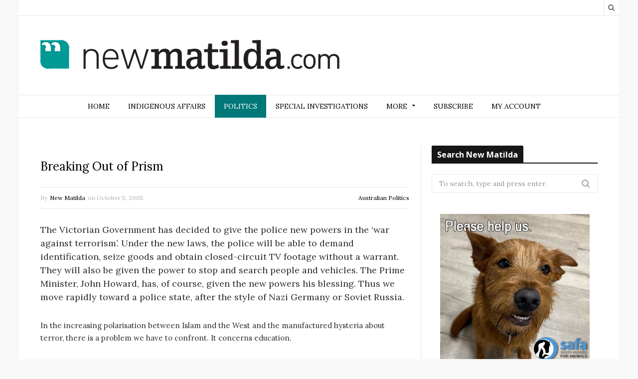

--- FILE ---
content_type: text/html; charset=UTF-8
request_url: https://newmatilda.com/2005/10/05/breaking-out-prism/
body_size: 17195
content:

<!DOCTYPE html>

<!--[if IE 8]> <html class="ie ie8" lang="en-US"> <![endif]-->
<!--[if IE 9]> <html class="ie ie9" lang="en-US"> <![endif]-->
<!--[if gt IE 9]><!--> <html lang="en-US"> <!--<![endif]-->

<head>


<meta charset="UTF-8" />
<title>Breaking Out of Prism - New Matilda</title>
<meta name="viewport" content="width=device-width, initial-scale=1" />
<link rel="pingback" href="https://newmatilda.com/wp/xmlrpc.php" />
	
<link rel="shortcut icon" href="https://newmatilda.com/app/uploads/2022/10/New-New-Matilda-logo-square-mobile.png" />	

<link rel="apple-touch-icon-precomposed" href="https://newmatilda.com/app/uploads/2022/10/New-New-Matilda-logo-square-mobile.png" />
	
<meta name='robots' content='index, follow, max-image-preview:large, max-snippet:-1, max-video-preview:-1' />

<!-- Google Tag Manager for WordPress by gtm4wp.com -->
<script data-cfasync="false" data-pagespeed-no-defer>
	var gtm4wp_datalayer_name = "dataLayer";
	var dataLayer = dataLayer || [];
	const gtm4wp_use_sku_instead = false;
	const gtm4wp_id_prefix = '';
	const gtm4wp_remarketing = false;
	const gtm4wp_eec = true;
	const gtm4wp_classicec = false;
	const gtm4wp_currency = 'AUD';
	const gtm4wp_product_per_impression = false;
	const gtm4wp_needs_shipping_address = false;
	const gtm4wp_business_vertical = 'retail';
	const gtm4wp_business_vertical_id = 'id';
</script>
<!-- End Google Tag Manager for WordPress by gtm4wp.com --><script type="text/javascript">
const gtm4wp_is_safari = /^((?!chrome|android).)*safari/i.test(navigator.userAgent);
if ( gtm4wp_is_safari ) {
	window.addEventListener('pageshow', function(event) {
		if ( event.persisted ) {
			// if Safari loads the page from cache usually by navigating with the back button
			// it creates issues with product list click tracking
			// therefore GTM4WP forces the page reload in this browser
			window.location.reload();
		}
	});
}
</script>
	<!-- This site is optimized with the Yoast SEO plugin v19.6.1 - https://yoast.com/wordpress/plugins/seo/ -->
	<link rel="canonical" href="https://newmatilda.com/2005/10/05/breaking-out-prism/" />
	<meta property="og:locale" content="en_US" />
	<meta property="og:type" content="article" />
	<meta property="og:title" content="Breaking Out of Prism - New Matilda" />
	<meta property="og:description" content="The Victorian Government has decided to give the police new powers in the &#8216;war against terrorism&#8217;. Under the new laws, the police will be able to demand identification, seize goods and obtain closed-circuit TV footage without a warrant. They will also be given the power to stop and search people and vehicles. The Prime Minister,More" />
	<meta property="og:url" content="https://newmatilda.com/2005/10/05/breaking-out-prism/" />
	<meta property="og:site_name" content="New Matilda" />
	<meta property="article:author" content="https://www.facebook.com/New-Matilda-23703068834/timeline/" />
	<meta property="article:published_time" content="2005-10-05T03:57:00+00:00" />
	<meta property="article:modified_time" content="2015-09-15T16:41:42+00:00" />
	<meta property="og:image" content="http://svc008.wic026p.server-web.com/admin/imageLibrary/images/l5Gs37Uii13g.jpg" />
	<meta name="author" content="New Matilda" />
	<meta name="twitter:card" content="summary" />
	<meta name="twitter:creator" content="@newmatilda" />
	<meta name="twitter:label1" content="Written by" />
	<meta name="twitter:data1" content="New Matilda" />
	<meta name="twitter:label2" content="Est. reading time" />
	<meta name="twitter:data2" content="4 minutes" />
	<script type="application/ld+json" class="yoast-schema-graph">{"@context":"https://schema.org","@graph":[{"@type":"Article","@id":"https://newmatilda.com/2005/10/05/breaking-out-prism/#article","isPartOf":{"@id":"https://newmatilda.com/2005/10/05/breaking-out-prism/"},"author":{"name":"New Matilda","@id":"https://newmatilda.com/#/schema/person/237c23070ee9f38ff4d7e64576fbf281"},"headline":"Breaking Out of Prism","datePublished":"2005-10-05T03:57:00+00:00","dateModified":"2015-09-15T16:41:42+00:00","mainEntityOfPage":{"@id":"https://newmatilda.com/2005/10/05/breaking-out-prism/"},"wordCount":869,"publisher":{"@id":"https://newmatilda.com/#organization"},"image":{"@id":"https://newmatilda.com/2005/10/05/breaking-out-prism/#primaryimage"},"thumbnailUrl":"http://svc008.wic026p.server-web.com/admin/imageLibrary/images/l5Gs37Uii13g.jpg","keywords":["australian politics"],"articleSection":["Australian Politics"],"inLanguage":"en-US"},{"@type":"WebPage","@id":"https://newmatilda.com/2005/10/05/breaking-out-prism/","url":"https://newmatilda.com/2005/10/05/breaking-out-prism/","name":"Breaking Out of Prism - New Matilda","isPartOf":{"@id":"https://newmatilda.com/#website"},"primaryImageOfPage":{"@id":"https://newmatilda.com/2005/10/05/breaking-out-prism/#primaryimage"},"image":{"@id":"https://newmatilda.com/2005/10/05/breaking-out-prism/#primaryimage"},"thumbnailUrl":"http://svc008.wic026p.server-web.com/admin/imageLibrary/images/l5Gs37Uii13g.jpg","datePublished":"2005-10-05T03:57:00+00:00","dateModified":"2015-09-15T16:41:42+00:00","breadcrumb":{"@id":"https://newmatilda.com/2005/10/05/breaking-out-prism/#breadcrumb"},"inLanguage":"en-US","potentialAction":[{"@type":"ReadAction","target":["https://newmatilda.com/2005/10/05/breaking-out-prism/"]}]},{"@type":"ImageObject","inLanguage":"en-US","@id":"https://newmatilda.com/2005/10/05/breaking-out-prism/#primaryimage","url":"http://svc008.wic026p.server-web.com/admin/imageLibrary/images/l5Gs37Uii13g.jpg","contentUrl":"http://svc008.wic026p.server-web.com/admin/imageLibrary/images/l5Gs37Uii13g.jpg"},{"@type":"BreadcrumbList","@id":"https://newmatilda.com/2005/10/05/breaking-out-prism/#breadcrumb","itemListElement":[{"@type":"ListItem","position":1,"name":"Home","item":"https://newmatilda.com/"},{"@type":"ListItem","position":2,"name":"Breaking Out of Prism"}]},{"@type":"WebSite","@id":"https://newmatilda.com/#website","url":"https://newmatilda.com/","name":"New Matilda","description":"A leading independent Australian media outlet","publisher":{"@id":"https://newmatilda.com/#organization"},"potentialAction":[{"@type":"SearchAction","target":{"@type":"EntryPoint","urlTemplate":"https://newmatilda.com/?s={search_term_string}"},"query-input":"required name=search_term_string"}],"inLanguage":"en-US"},{"@type":"Organization","@id":"https://newmatilda.com/#organization","name":"New Matilda","url":"https://newmatilda.com/","sameAs":[],"logo":{"@type":"ImageObject","inLanguage":"en-US","@id":"https://newmatilda.com/#/schema/logo/image/","url":"https://newmatilda.com/app/uploads/2022/09/New-New-Matilda-Logo-Black.png","contentUrl":"https://newmatilda.com/app/uploads/2022/09/New-New-Matilda-Logo-Black.png","width":600,"height":59,"caption":"New Matilda"},"image":{"@id":"https://newmatilda.com/#/schema/logo/image/"}},{"@type":"Person","@id":"https://newmatilda.com/#/schema/person/237c23070ee9f38ff4d7e64576fbf281","name":"New Matilda","image":{"@type":"ImageObject","inLanguage":"en-US","@id":"https://newmatilda.com/#/schema/person/image/","url":"https://newmatilda.com/app/uploads/2022/10/New-New-Matilda-logo-mobile-dincus-1-100x100.png","contentUrl":"https://newmatilda.com/app/uploads/2022/10/New-New-Matilda-logo-mobile-dincus-1-100x100.png","caption":"New Matilda"},"description":"Launched in 2004, New Matilda is one of Australia's oldest online independent publications. It's focus is on investigative journalism and analysis, with occasional smart arsery thrown in for reasons of sanity. New Matilda is owned and edited by Walkley Award and Human Rights Award winning journalist Chris Graham.","sameAs":["http://newmatilda.com","https://www.facebook.com/New-Matilda-23703068834/timeline/","https://www.linkedin.com/company/18446003/admin/feed/posts/","https://twitter.com/newmatilda"],"url":"https://newmatilda.com/author/new-matilda/"}]}</script>
	<!-- / Yoast SEO plugin. -->


<link rel='dns-prefetch' href='//fonts.googleapis.com' />
<link rel="alternate" type="application/rss+xml" title="New Matilda &raquo; Feed" href="https://newmatilda.com/feed/" />
<link rel="alternate" type="application/rss+xml" title="New Matilda &raquo; Comments Feed" href="https://newmatilda.com/comments/feed/" />
<link rel='stylesheet' id='bb-plugin-niche-extras-css'  href='https://newmatilda.com/app/plugins/bb-plugin-niche-extras/css/bb-plugin-niche-extras.css?ver=5.9.4' type='text/css' media='all' />
<link rel='stylesheet' id='atomic-blocks-fontawesome-css'  href='https://newmatilda.com/app/plugins/atomic-blocks/dist/assets/fontawesome/css/all.min.css?ver=1590565190' type='text/css' media='all' />
<link rel='stylesheet' id='wp-block-library-css'  href='https://newmatilda.com/wp/wp-includes/css/dist/block-library/style.min.css?ver=5.9.4' type='text/css' media='all' />
<link rel='stylesheet' id='atomic-blocks-style-css-css'  href='https://newmatilda.com/app/plugins/atomic-blocks/dist/blocks.style.build.css?ver=1603867992' type='text/css' media='all' />
<link rel='stylesheet' id='wc-blocks-vendors-style-css'  href='https://newmatilda.com/app/plugins/woocommerce/packages/woocommerce-blocks/build/wc-blocks-vendors-style.css?ver=6.1.0' type='text/css' media='all' />
<link rel='stylesheet' id='wc-blocks-style-css'  href='https://newmatilda.com/app/plugins/woocommerce/packages/woocommerce-blocks/build/wc-blocks-style.css?ver=6.1.0' type='text/css' media='all' />
<style id='global-styles-inline-css' type='text/css'>
body{--wp--preset--color--black: #000000;--wp--preset--color--cyan-bluish-gray: #abb8c3;--wp--preset--color--white: #ffffff;--wp--preset--color--pale-pink: #f78da7;--wp--preset--color--vivid-red: #cf2e2e;--wp--preset--color--luminous-vivid-orange: #ff6900;--wp--preset--color--luminous-vivid-amber: #fcb900;--wp--preset--color--light-green-cyan: #7bdcb5;--wp--preset--color--vivid-green-cyan: #00d084;--wp--preset--color--pale-cyan-blue: #8ed1fc;--wp--preset--color--vivid-cyan-blue: #0693e3;--wp--preset--color--vivid-purple: #9b51e0;--wp--preset--gradient--vivid-cyan-blue-to-vivid-purple: linear-gradient(135deg,rgba(6,147,227,1) 0%,rgb(155,81,224) 100%);--wp--preset--gradient--light-green-cyan-to-vivid-green-cyan: linear-gradient(135deg,rgb(122,220,180) 0%,rgb(0,208,130) 100%);--wp--preset--gradient--luminous-vivid-amber-to-luminous-vivid-orange: linear-gradient(135deg,rgba(252,185,0,1) 0%,rgba(255,105,0,1) 100%);--wp--preset--gradient--luminous-vivid-orange-to-vivid-red: linear-gradient(135deg,rgba(255,105,0,1) 0%,rgb(207,46,46) 100%);--wp--preset--gradient--very-light-gray-to-cyan-bluish-gray: linear-gradient(135deg,rgb(238,238,238) 0%,rgb(169,184,195) 100%);--wp--preset--gradient--cool-to-warm-spectrum: linear-gradient(135deg,rgb(74,234,220) 0%,rgb(151,120,209) 20%,rgb(207,42,186) 40%,rgb(238,44,130) 60%,rgb(251,105,98) 80%,rgb(254,248,76) 100%);--wp--preset--gradient--blush-light-purple: linear-gradient(135deg,rgb(255,206,236) 0%,rgb(152,150,240) 100%);--wp--preset--gradient--blush-bordeaux: linear-gradient(135deg,rgb(254,205,165) 0%,rgb(254,45,45) 50%,rgb(107,0,62) 100%);--wp--preset--gradient--luminous-dusk: linear-gradient(135deg,rgb(255,203,112) 0%,rgb(199,81,192) 50%,rgb(65,88,208) 100%);--wp--preset--gradient--pale-ocean: linear-gradient(135deg,rgb(255,245,203) 0%,rgb(182,227,212) 50%,rgb(51,167,181) 100%);--wp--preset--gradient--electric-grass: linear-gradient(135deg,rgb(202,248,128) 0%,rgb(113,206,126) 100%);--wp--preset--gradient--midnight: linear-gradient(135deg,rgb(2,3,129) 0%,rgb(40,116,252) 100%);--wp--preset--duotone--dark-grayscale: url('#wp-duotone-dark-grayscale');--wp--preset--duotone--grayscale: url('#wp-duotone-grayscale');--wp--preset--duotone--purple-yellow: url('#wp-duotone-purple-yellow');--wp--preset--duotone--blue-red: url('#wp-duotone-blue-red');--wp--preset--duotone--midnight: url('#wp-duotone-midnight');--wp--preset--duotone--magenta-yellow: url('#wp-duotone-magenta-yellow');--wp--preset--duotone--purple-green: url('#wp-duotone-purple-green');--wp--preset--duotone--blue-orange: url('#wp-duotone-blue-orange');--wp--preset--font-size--small: 13px;--wp--preset--font-size--medium: 20px;--wp--preset--font-size--large: 36px;--wp--preset--font-size--x-large: 42px;}.has-black-color{color: var(--wp--preset--color--black) !important;}.has-cyan-bluish-gray-color{color: var(--wp--preset--color--cyan-bluish-gray) !important;}.has-white-color{color: var(--wp--preset--color--white) !important;}.has-pale-pink-color{color: var(--wp--preset--color--pale-pink) !important;}.has-vivid-red-color{color: var(--wp--preset--color--vivid-red) !important;}.has-luminous-vivid-orange-color{color: var(--wp--preset--color--luminous-vivid-orange) !important;}.has-luminous-vivid-amber-color{color: var(--wp--preset--color--luminous-vivid-amber) !important;}.has-light-green-cyan-color{color: var(--wp--preset--color--light-green-cyan) !important;}.has-vivid-green-cyan-color{color: var(--wp--preset--color--vivid-green-cyan) !important;}.has-pale-cyan-blue-color{color: var(--wp--preset--color--pale-cyan-blue) !important;}.has-vivid-cyan-blue-color{color: var(--wp--preset--color--vivid-cyan-blue) !important;}.has-vivid-purple-color{color: var(--wp--preset--color--vivid-purple) !important;}.has-black-background-color{background-color: var(--wp--preset--color--black) !important;}.has-cyan-bluish-gray-background-color{background-color: var(--wp--preset--color--cyan-bluish-gray) !important;}.has-white-background-color{background-color: var(--wp--preset--color--white) !important;}.has-pale-pink-background-color{background-color: var(--wp--preset--color--pale-pink) !important;}.has-vivid-red-background-color{background-color: var(--wp--preset--color--vivid-red) !important;}.has-luminous-vivid-orange-background-color{background-color: var(--wp--preset--color--luminous-vivid-orange) !important;}.has-luminous-vivid-amber-background-color{background-color: var(--wp--preset--color--luminous-vivid-amber) !important;}.has-light-green-cyan-background-color{background-color: var(--wp--preset--color--light-green-cyan) !important;}.has-vivid-green-cyan-background-color{background-color: var(--wp--preset--color--vivid-green-cyan) !important;}.has-pale-cyan-blue-background-color{background-color: var(--wp--preset--color--pale-cyan-blue) !important;}.has-vivid-cyan-blue-background-color{background-color: var(--wp--preset--color--vivid-cyan-blue) !important;}.has-vivid-purple-background-color{background-color: var(--wp--preset--color--vivid-purple) !important;}.has-black-border-color{border-color: var(--wp--preset--color--black) !important;}.has-cyan-bluish-gray-border-color{border-color: var(--wp--preset--color--cyan-bluish-gray) !important;}.has-white-border-color{border-color: var(--wp--preset--color--white) !important;}.has-pale-pink-border-color{border-color: var(--wp--preset--color--pale-pink) !important;}.has-vivid-red-border-color{border-color: var(--wp--preset--color--vivid-red) !important;}.has-luminous-vivid-orange-border-color{border-color: var(--wp--preset--color--luminous-vivid-orange) !important;}.has-luminous-vivid-amber-border-color{border-color: var(--wp--preset--color--luminous-vivid-amber) !important;}.has-light-green-cyan-border-color{border-color: var(--wp--preset--color--light-green-cyan) !important;}.has-vivid-green-cyan-border-color{border-color: var(--wp--preset--color--vivid-green-cyan) !important;}.has-pale-cyan-blue-border-color{border-color: var(--wp--preset--color--pale-cyan-blue) !important;}.has-vivid-cyan-blue-border-color{border-color: var(--wp--preset--color--vivid-cyan-blue) !important;}.has-vivid-purple-border-color{border-color: var(--wp--preset--color--vivid-purple) !important;}.has-vivid-cyan-blue-to-vivid-purple-gradient-background{background: var(--wp--preset--gradient--vivid-cyan-blue-to-vivid-purple) !important;}.has-light-green-cyan-to-vivid-green-cyan-gradient-background{background: var(--wp--preset--gradient--light-green-cyan-to-vivid-green-cyan) !important;}.has-luminous-vivid-amber-to-luminous-vivid-orange-gradient-background{background: var(--wp--preset--gradient--luminous-vivid-amber-to-luminous-vivid-orange) !important;}.has-luminous-vivid-orange-to-vivid-red-gradient-background{background: var(--wp--preset--gradient--luminous-vivid-orange-to-vivid-red) !important;}.has-very-light-gray-to-cyan-bluish-gray-gradient-background{background: var(--wp--preset--gradient--very-light-gray-to-cyan-bluish-gray) !important;}.has-cool-to-warm-spectrum-gradient-background{background: var(--wp--preset--gradient--cool-to-warm-spectrum) !important;}.has-blush-light-purple-gradient-background{background: var(--wp--preset--gradient--blush-light-purple) !important;}.has-blush-bordeaux-gradient-background{background: var(--wp--preset--gradient--blush-bordeaux) !important;}.has-luminous-dusk-gradient-background{background: var(--wp--preset--gradient--luminous-dusk) !important;}.has-pale-ocean-gradient-background{background: var(--wp--preset--gradient--pale-ocean) !important;}.has-electric-grass-gradient-background{background: var(--wp--preset--gradient--electric-grass) !important;}.has-midnight-gradient-background{background: var(--wp--preset--gradient--midnight) !important;}.has-small-font-size{font-size: var(--wp--preset--font-size--small) !important;}.has-medium-font-size{font-size: var(--wp--preset--font-size--medium) !important;}.has-large-font-size{font-size: var(--wp--preset--font-size--large) !important;}.has-x-large-font-size{font-size: var(--wp--preset--font-size--x-large) !important;}
</style>
<link rel='stylesheet' id='woocommerce-layout-css'  href='https://newmatilda.com/app/plugins/woocommerce/assets/css/woocommerce-layout.css?ver=5.9.1' type='text/css' media='all' />
<link rel='stylesheet' id='woocommerce-smallscreen-css'  href='https://newmatilda.com/app/plugins/woocommerce/assets/css/woocommerce-smallscreen.css?ver=5.9.1' type='text/css' media='only screen and (max-width: 768px)' />
<link rel='stylesheet' id='woocommerce-general-css'  href='https://newmatilda.com/app/plugins/woocommerce/assets/css/woocommerce.css?ver=5.9.1' type='text/css' media='all' />
<style id='woocommerce-inline-inline-css' type='text/css'>
.woocommerce form .form-row .required { visibility: visible; }
</style>
<link rel='stylesheet' id='wp-polls-css'  href='https://newmatilda.com/app/plugins/wp-polls/polls-css.css?ver=2.76.0' type='text/css' media='all' />
<style id='wp-polls-inline-css' type='text/css'>
.wp-polls .pollbar {
	margin: 1px;
	font-size: 6px;
	line-height: 8px;
	height: 8px;
	background-image: url('https://newmatilda.com/app/plugins/wp-polls/images/default/pollbg.gif');
	border: 1px solid #c8c8c8;
}

</style>
<link rel='stylesheet' id='ppress-frontend-css'  href='https://newmatilda.com/app/plugins/wp-user-avatar/assets/css/frontend.min.css?ver=4.1.4' type='text/css' media='all' />
<link rel='stylesheet' id='ppress-flatpickr-css'  href='https://newmatilda.com/app/plugins/wp-user-avatar/assets/flatpickr/flatpickr.min.css?ver=4.1.4' type='text/css' media='all' />
<link rel='stylesheet' id='ppress-select2-css'  href='https://newmatilda.com/app/plugins/wp-user-avatar/assets/select2/select2.min.css?ver=5.9.4' type='text/css' media='all' />
<link rel='stylesheet' id='sidebar-login-css'  href='https://newmatilda.com/app/plugins/sidebar-login/build/sidebar-login.css?ver=1602153892' type='text/css' media='all' />
<link rel='stylesheet' id='motive-fonts-css'  href='https://fonts.googleapis.com/css?family=Lora%3A400%2C700%7COpen+Sans%3A400%2C600%2C700%7CVolkhov%3A400&#038;subset' type='text/css' media='all' />
<link rel='stylesheet' id='motive-core-css'  href='https://newmatilda.com/app/themes/motive-child/style.css?ver=1.2.6' type='text/css' media='all' />
<link rel='stylesheet' id='motive-font-awesome-css'  href='https://newmatilda.com/app/themes/motive/css/fontawesome/css/font-awesome.min.css?ver=1.2.6' type='text/css' media='all' />
<link rel='stylesheet' id='motive-responsive-css'  href='https://newmatilda.com/app/themes/motive/css/responsive.css?ver=1.2.6' type='text/css' media='all' />
<style id='motive-responsive-inline-css' type='text/css'>
::selection { background: #017777 }

::-moz-selection { background: #017777 }

.main-color, .trending-ticker .heading, ul.styled li:before, .main-footer a, .post-content a, .tabbed .tabs-list .active a, 
.skin-creative .navigation .mega-menu.links > li > a, .skin-creative .category-ext .heading { color: #017777 }

.section-head .title, .main-color-bg, .image-overlay, .read-more a, .main-pagination .current, .main-pagination a:hover, 
.sc-button, .button, .drop-caps.square, .review-box .label, .review-box .rating-wrap, .verdict-box .overall .verdict, 
.navigation .menu > li:hover > a, .navigation .menu > .current-menu-item > a, .navigation .menu > .current-menu-parent > a, 
.navigation .menu > .current-menu-ancestor > a, ol.styled li:before, .comments-list .post-author, .main-footer.dark .tagcloud a:hover, 
.tagcloud a:hover, .main-slider .owl-prev:hover, .main-slider .owl-next:hover { background-color: #017777 }

.section-head.alt, .sc-tabs .active a, .sc-accordion-title.active, .sc-toggle-title.active, .verdict-box, 
.navigation .menu > li > ul:after, .multimedia .carousel-nav-bar, .gallery-block .carousel-nav-bar, .post-content blockquote,
.author-info, .review-box, .post-content .pullquote { border-top-color: #017777 }

.main-pagination .current, .main-pagination a:hover { border-color: #017777 }

.sc-tabs-wrap.vertical .sc-tabs .active a, .navigation .menu > li > ul:after { border-left-color: #017777 }

.navigation .menu > li > ul:after { border-right-color: #017777 }

.section-head, .section-head-small, .navigation .mega-menu, .multimedia .first-title, .post-slideshow img.aligncenter, 
.post-slideshow img.alignnone { border-bottom-color: #017777 }

@media only screen and (max-width: 799px) { .navigation .mobile .fa { background: #017777 } }

.post-content a { color: #017777 }

.post-content a:hover { color: #017777 }

.main-footer .widget a { color: #017777 }

.lower-footer { background-color: #ffffff }


.navigation .menu-cat-13576 .mega-menu, .navigation .menu .menu-cat-13576 > ul:after, .main .cat-border-13576 { 
	border-color: #f91202; 
}

.cat-color-13576 { 
	color: #f91202; 
}

.cat-13576, .cat-title.cat-13576, .image-overlay.cat-13576, .navigation .menu > .menu-cat-13576:hover > a, 
.navigation .menu > .menu-cat-13576.current-menu-item > a, .navigation .menu > .menu-cat-13576.current-menu-parent > a,
.term-wrap-13576 .read-more a, .term-wrap-13576 .image-overlay, .term-wrap-13576 .section-head .title {
	background: #f91202;
}

.term-wrap-13576 .page-numbers.current, .term-wrap-13576 .page-numbers:hover {
	background: #f91202;
	border-color: #f91202;
}


.post-header .comment-count{
display:none;
}

.comment-count { display: none; }

@media only screen and (max-width: 767px){
.search-box .search {
    left: -115px;
}
}
img {
    max-width: 100%;
    height: auto;
}

@media (max-width: 400px) {
    img {
        width: auto;
        max-width: 100%;
    }
}

</style>
<script type='text/javascript' src='https://newmatilda.com/wp/wp-includes/js/jquery/jquery.min.js?ver=3.6.0' id='jquery-core-js'></script>
<script type='text/javascript' src='https://newmatilda.com/wp/wp-includes/js/jquery/jquery-migrate.min.js?ver=3.3.2' id='jquery-migrate-js'></script>
<script type='text/javascript' src='https://newmatilda.com/app/plugins/wp-user-avatar/assets/flatpickr/flatpickr.min.js?ver=5.9.4' id='ppress-flatpickr-js'></script>
<script type='text/javascript' src='https://newmatilda.com/app/plugins/wp-user-avatar/assets/select2/select2.min.js?ver=5.9.4' id='ppress-select2-js'></script>
<script type='text/javascript' src='https://newmatilda.com/app/plugins/duracelltomi-google-tag-manager/js/gtm4wp-woocommerce-enhanced.js?ver=1.16.1' id='gtm4wp-woocommerce-enhanced-js'></script>
<link rel="https://api.w.org/" href="https://newmatilda.com/wp-json/" /><link rel="alternate" type="application/json" href="https://newmatilda.com/wp-json/wp/v2/posts/18086" /><link rel="EditURI" type="application/rsd+xml" title="RSD" href="https://newmatilda.com/wp/xmlrpc.php?rsd" />
<link rel="wlwmanifest" type="application/wlwmanifest+xml" href="https://newmatilda.com/wp/wp-includes/wlwmanifest.xml" /> 
<meta name="generator" content="WordPress 5.9.4" />
<meta name="generator" content="WooCommerce 5.9.1" />
<link rel='shortlink' href='https://newmatilda.com/?p=18086' />
<link rel="alternate" type="application/json+oembed" href="https://newmatilda.com/wp-json/oembed/1.0/embed?url=https%3A%2F%2Fnewmatilda.com%2F2005%2F10%2F05%2Fbreaking-out-prism%2F" />
<link rel="alternate" type="text/xml+oembed" href="https://newmatilda.com/wp-json/oembed/1.0/embed?url=https%3A%2F%2Fnewmatilda.com%2F2005%2F10%2F05%2Fbreaking-out-prism%2F&#038;format=xml" />
			<meta property="fb:pages" content="newmatildadotcom" />
							<meta property="ia:markup_url" content="https://newmatilda.com/2005/10/05/breaking-out-prism/?ia_markup=1" />
						<link rel="amphtml" href="https://newmatilda.com/2005/10/05/breaking-out-prism/?amp_markup=1">
		
<!-- Google Tag Manager for WordPress by gtm4wp.com -->
<!-- GTM Container placement set to manual -->
<script data-cfasync="false" data-pagespeed-no-defer type="text/javascript">
	var dataLayer_content = {"pagePostType":"post","pagePostType2":"single-post","pageCategory":["australian-politics"],"pageAttributes":["australian_politics"],"pagePostAuthor":"New Matilda","instantArticle":false};
	dataLayer.push( dataLayer_content );
</script>
<script data-cfasync="false">
(function(w,d,s,l,i){w[l]=w[l]||[];w[l].push({'gtm.start':
new Date().getTime(),event:'gtm.js'});var f=d.getElementsByTagName(s)[0],
j=d.createElement(s),dl=l!='dataLayer'?'&l='+l:'';j.async=true;j.src=
'//www.googletagmanager.com/gtm.'+'js?id='+i+dl;f.parentNode.insertBefore(j,f);
})(window,document,'script','dataLayer','GTM-W698L42');
</script>
<!-- End Google Tag Manager -->
<!-- End Google Tag Manager for WordPress by gtm4wp.com -->	<noscript><style>.woocommerce-product-gallery{ opacity: 1 !important; }</style></noscript>
	<link rel="icon" href="https://newmatilda.com/app/uploads/2021/03/cropped-NM-logo-round-512-x-512-100x100.png" sizes="32x32" />
<link rel="icon" href="https://newmatilda.com/app/uploads/2021/03/cropped-NM-logo-round-512-x-512.png" sizes="192x192" />
<link rel="apple-touch-icon" href="https://newmatilda.com/app/uploads/2021/03/cropped-NM-logo-round-512-x-512.png" />
<meta name="msapplication-TileImage" content="https://newmatilda.com/app/uploads/2021/03/cropped-NM-logo-round-512-x-512.png" />
		<style type="text/css" id="wp-custom-css">
			.woocommerce div.product div.images .woocommerce-product-gallery__trigger {
    display: none !important;
}
		</style>
		<noscript><style> .wpb_animate_when_almost_visible { opacity: 1; }</style></noscript>	
<!--[if lt IE 9]>
<script src="https://newmatilda.com/app/themes/motive/js/html5.js" type="text/javascript"></script>
<script src="https://newmatilda.com/app/themes/motive/js/selectivizr.js" type="text/javascript"></script>
<![endif]-->

</head>

<body class="post-template-default single single-post postid-18086 single-format-standard wp-custom-logo theme-motive woocommerce-no-js right-sidebar boxed">

<div class="main-wrap">

	
	<div class="top-bar">

		<div class="wrap">
			<section class="top-bar-content cf">
			
				
				<div class="search-box">
					<a href="#" class="top-icon fa fa-search"><span class="visuallyhidden">Search</span></a>
					
					<div class="search">
					<form action="https://newmatilda.com/" method="get">
						<input type="text" name="s" class="query" value="" placeholder="To search, type and press enter." />
					</form>
					</div> <!-- .search -->
				</div>
				
							
				
			</section>
		</div>
		
	</div>

	<div id="main-head" class="main-head">
	
		<div class="wrap">
					
			
		<header>
		
			<div class="title">
			
				<a href="https://newmatilda.com/" title="New Matilda" rel="home">
				
														
					<img src="https://newmatilda.com/app/uploads/2022/09/New-New-Matilda-Logo-Black.png" class="logo-image" alt="New Matilda" data-at2x="https://newmatilda.com/app/uploads/2022/09/New-New-Matilda-Logo-Black-Retina.png" />
						 
								
				</a>
			
			</div>
			
			<div class="right">
							</div>
			
		</header>
						
		</div>
		
		<div class="wrap nav-wrap">
		
						
			<nav class="navigation cf alt nav-center" data-sticky-nav="1">
			
				<div class="mobile" data-search="1">
					<a href="#" class="selected">
						<span class="text">Navigate</span><span class="current"></span> <i class="hamburger fa fa-bars"></i>
					</a>
				</div>
				
				<div class="menu-main-menu-container"><ul id="menu-main-menu" class="menu"><li id="menu-item-44890" class="menu-item menu-item-type-custom menu-item-object-custom menu-item-home menu-item-44890"><a href="https://newmatilda.com">Home</a></li>
<li id="menu-item-36912" class="menu-item menu-item-type-taxonomy menu-item-object-category menu-cat-12586 menu-item-36912"><a href="https://newmatilda.com/category/aboriginal-affairs/">Indigenous affairs</a></li>
<li id="menu-item-36914" class="menu-item menu-item-type-taxonomy menu-item-object-category current-post-ancestor current-menu-parent current-post-parent menu-cat-12588 menu-item-36914"><a href="https://newmatilda.com/category/australian-politics/">Politics</a></li>
<li id="menu-item-48359" class="menu-item menu-item-type-taxonomy menu-item-object-category menu-cat-13576 menu-item-48359"><a href="https://newmatilda.com/category/special-investigations/">Special Investigations</a></li>
<li id="menu-item-36924" class="menu-item menu-item-type-custom menu-item-object-custom menu-item-has-children menu-item-36924"><a>More</a>
<ul class="sub-menu">
	<li id="menu-item-124141" class="menu-item menu-item-type-taxonomy menu-item-object-category menu-cat-16015 menu-item-124141"><a href="https://newmatilda.com/category/assange/">Assange &amp; Wikileaks</a></li>
	<li id="menu-item-36913" class="menu-item menu-item-type-taxonomy menu-item-object-category menu-cat-12587 menu-item-36913"><a href="https://newmatilda.com/category/asylum-seekers/">Asylum Seekers</a></li>
	<li id="menu-item-36915" class="menu-item menu-item-type-taxonomy menu-item-object-category menu-cat-12589 menu-item-36915"><a href="https://newmatilda.com/category/business-consumerism/">Business &amp; Consumerism</a></li>
	<li id="menu-item-38088" class="menu-item menu-item-type-taxonomy menu-item-object-category menu-cat-12759 menu-item-38088"><a href="https://newmatilda.com/category/cartoons/">Cartoons</a></li>
	<li id="menu-item-36916" class="menu-item menu-item-type-taxonomy menu-item-object-category menu-cat-12590 menu-item-36916"><a href="https://newmatilda.com/category/civil-society/">Civil Society</a></li>
	<li id="menu-item-124140" class="menu-item menu-item-type-taxonomy menu-item-object-category menu-cat-12591 menu-item-124140"><a href="https://newmatilda.com/category/editorial/">Editorial</a></li>
	<li id="menu-item-36918" class="menu-item menu-item-type-taxonomy menu-item-object-category menu-cat-12592 menu-item-36918"><a href="https://newmatilda.com/category/education/">Education</a></li>
	<li id="menu-item-36919" class="menu-item menu-item-type-taxonomy menu-item-object-category menu-cat-12593 menu-item-36919"><a href="https://newmatilda.com/category/environment/">Environment</a></li>
	<li id="menu-item-36920" class="menu-item menu-item-type-taxonomy menu-item-object-category menu-cat-12594 menu-item-36920"><a href="https://newmatilda.com/category/international-affairs/">International Affairs</a></li>
	<li id="menu-item-36921" class="menu-item menu-item-type-taxonomy menu-item-object-category menu-cat-12595 menu-item-36921"><a href="https://newmatilda.com/category/media-culture/">Media &amp; Culture</a></li>
	<li id="menu-item-46161" class="menu-item menu-item-type-taxonomy menu-item-object-category menu-cat-13208 menu-item-46161"><a href="https://newmatilda.com/category/the-insider/">The Insider</a></li>
	<li id="menu-item-36923" class="menu-item menu-item-type-taxonomy menu-item-object-category menu-cat-12597 menu-item-36923"><a href="https://newmatilda.com/category/workers-rights/">Workers&#8217; Rights</a></li>
</ul>
</li>
<li id="menu-item-36902" class="menu-item menu-item-type-post_type menu-item-object-page menu-item-36902"><a href="https://newmatilda.com/shop/">Subscribe</a></li>
<li id="menu-item-38028" class="menu-item menu-item-type-custom menu-item-object-custom menu-item-38028"><a href="https://newmatilda.com/my-account/">My Account</a></li>
</ul></div>			</nav>
			
		</div>
		
	</div> <!-- .main-head -->
	
	
<div class="main wrap">

	<div class="ts-row cf">
		<div class="col-8 main-content cf">

					
			
				
<article id="post-18086" class="post-18086 post type-post status-publish format-standard category-australian-politics tag-australian_politics" itemscope itemtype="http://schema.org/Article">
	
	<header class="post-header cf">
				
		<div class="featured">
		
						
							
			
				<a href="" itemprop="image" class="image-link">					
						
				</a>
								
								
					</div>
		
		
		
		<h1 class="post-title item fn" itemprop="name">
		Breaking Out of Prism		</h1>
		
					<a href="https://newmatilda.com/2005/10/05/breaking-out-prism/#respond"><span class="comment-count">0</span></a>
				
	</header><!-- .post-header -->
	
	<div class="post-meta">
		<span class="posted-by">By 
			<span class="reviewer" itemprop="author"><a href="https://newmatilda.com/author/new-matilda/" title="Posts by New Matilda" rel="author">New Matilda</a></span>
		</span>
		 
		<span class="posted-on">on			<span class="dtreviewed">
				<time class="value-datetime" datetime="2005-10-05T03:57:00+11:00" itemprop="datePublished">October 5, 2005</time>
			</span>
		</span>
		
		<span class="cats">
						
				<a href="https://newmatilda.com/category/australian-politics/" class="cat cat-color-12588">Australian Politics</a>
			
						
		</span>
	</div>
	
	<div class="post-container cf">
		<div class="post-content text-font description" itemprop="articleBody">
			
			<p>The Victorian Government has decided to give the police new powers in the &#8216;war against terrorism&#8217;. Under the new laws, the police will be able to demand identification, seize goods and obtain closed-circuit TV footage without a warrant. They will also be given the power to stop and search people and vehicles. The Prime Minister, John Howard, has, of course, given the new powers his blessing. Thus we move rapidly toward a police state, after the style of Nazi Germany or Soviet Russia.
</p>
<p>In the increasing polarisation between Islam and the West and the manufactured hysteria about terror, there is a problem we have to confront. It concerns education.
</p>
<p>This is best illustrated by a story Robert Fisk tells. Fisk is by far and away the most reliable journalist in Iraq. He reports on Baghdad and the Middle East for the London <i>Independent</i>, and was talking recently to an Iraqi friend, a professor who teaches English literature at the university. Here is what Fisk&#8217;s friend had to say:
</p>
<blockquote>
<p>Many of the students are now very Islamically oriented. They want their classes taught through the prism of their religion. But what can I do? I can&#8217;t teach existentialism any more because it would be seen as anti-Islamic &#8211; which means no more Sartre. These same people ask me for the religious message in Eugene O&#8217;Neill&#8217;s plays. What can I say? I can&#8217;t teach any more. Do you understand this? I can&#8217;t teach.</p>
</blockquote>
<p>Learning, or gaining knowledge through a religious prism, is by no means new. In medieval Europe, for example, practically all knowledge was gained through the prism of the dogma of the Catholic Church. Those who thought outside the Catholic square were seen as heretics.
</p>
<table  align="right" >
<tr>
<td align="center"><img src="http://svc008.wic026p.server-web.com/admin/imageLibrary/images/l5Gs37Uii13g.jpg"  alt="Thanks to Peter Nicholson at <i>The Australian</i>&#8221;  ></p>
<p><span><small>Thanks to <a href="http://www.nicholsoncartoons.com.au/" target="_blank">Peter Nicholson</a> at <i>The Australian</i></small></span></td>
</tr>
</table>
<p>Another example might be education through the prism of Christian fundamentalism &#8211; or any dogma or fundamentalism for that matter. The best modern instance would be Soviet Marxist-Leninism, or Orthodox Judaism.
</p>
<p>The problem is do we, in our society, accept education through the prism of Islam, or not &#8211; for those who wish it? Seeing as we accept Christian fundamentalism and Orthodox Judaism, as much as it pains me, I don&#8217;t see why not. Time and patience are needed &#8211; after all, it took the Catholic Church some hundreds of years to accept the findings of Galileo.
</p>
<p>However, a consequence of education through the prism of Islam &#8211; or any fundamentalist prism &#8211; is that it can lead to social and political tension. And in these straitened and polarised times, it is drummed into us over and over again that &#8216;extreme&#8217; Islam equals terrorism.
</p>
<p>There is no doubt in my mind that the invasion and subsequent occupation of Iraq has led to a hardening of attitude as far as the teaching of the Islamic faith is concerned. As long as the American forces are in Iraq, people like Robert Fisk&#8217;s professor friend will have a hard time of it. If he teaches Jean-Paul Sartre and Eugene O&#8217;Neill, as we in the West understand them, he will be seen as an &#8216;agent of Western imperialism&#8217;.
</p>
<p>There is an important aspect to all this. Suicide bombing (terror) is by no means basically &#8216;Islamic&#8217; &#8211; a war on Western &#8216;values&#8217;. Robert Pape, a political scientist at the University of Chicago, has studied 462 terrorist attacks over the last 25 years. In an interview with Kerry O&#8217;Brien on 20 July on the ABC&#8217;s <i>7.30 Report</i>, Pape said:
</p>
<blockquote>
<p>There&#8217;s a faulty premise in the current strategy on the war on terrorism. That faulty premise is that suicide terrorism, and al-Qaeda suicide terrorism in particular, is mainly driven by an evil ideology, Islamic fundamentalism, independent of other circumstances. However, the facts are that since 1980, of the 462 suicide terrorist attacks around the world, over half have been secular. What over 95 per cent of suicide attacks around the world are about is not religion, but a specific strategic purpose &#8211; to compel modern democracies to withdraw military forces from the territory that the terrorists view as their homeland.
</p>
<p>What we have evidence for, time and again across the spectrum, is that they [the terrorists]are deeply angered by military policies, especially foreign combat troops, on territory that they prize, and that they believe they have no other means to change those policies.</p>
</blockquote>
<p>(click <a href="http://www.abc.net.au/7.30/content/2005/s1418817.htm" target="_blank">here</a> for the full interview; see also two extracts from Pape&#8217;s recent book <i>Dying to Win</i>, in <i>New Matilda</i> Issues <a href="http://svc008.wic026p.server-web.com/home/articledetail.asp?ArticleID=850" target="_blank">51</a> and <a href="http://svc008.wic026p.server-web.com/home/articledetail.asp?ArticleID=860" target="_blank">52</a>)
</p>
<p>In other words, terrorism is a military tool, not a philosophy. And education through the prism of Islam does not necessarily mean terror, any more than, say, Orthodox Judaism is an attack on Western &#8216;values&#8217;.
</p>
<p>If one is a non-believer, education through the prism of religion is unfortunate &#8211; if not foolish. But I should have thought that our eclectic, humanist culture was strong enough to withstand any Islamic (or other) &#8216;attack&#8217;.
</p>
<p>Adolph Hitler once made the cynical point that any issue must be grossly simplified to ensure mass support. This is precisely what our politicians are doing over Islam and Western &#8216;values&#8217;.
</p>
<p>Education through the prism of religion may be unfortunate and silly, but it is preferable to increased police powers and wholesale slaughter in defence of so-called Western ideals.</p>
			
			
			
						
			<div class="donate-box">
				<h2 class="cta">Donate To New Matilda</h2>
				<p class="blurb">New Matilda is a small, independent media outlet. We survive through reader contributions, and never losing a lawsuit. If you got something from this article, giving something back helps us to continue speaking truth to power. Every little bit counts.</p>
				<form action="https://www.paypal.com/cgi-bin/webscr" method="post" target="_top">
					<input type="hidden" name="cmd" value="_s-xclick">
					<input type="hidden" name="hosted_button_id" value="AKZPF2NPB7EAJ">
					<input type="image" src="https://www.paypalobjects.com/en_AU/i/btn/btn_donateCC_LG.gif" border="0" name="submit" alt="PayPal – The safer, easier way to pay online!">
					<img alt="" border="0" src="https://www.paypalobjects.com/en_AU/i/scr/pixel.gif" width="1" height="1">
				</form>
			</div>
			
		</div><!-- .post-content -->
		
	</div>

	<div class="post-footer cf">
			
				
		<div class="post-tags"><i class="fa fa-tags"></i><span>Tags: </span><a href="https://newmatilda.com/tag/australian_politics/" rel="tag">australian politics</a></div>
		
		

		
				
		<div class="post-share">
		
			<div class="share-links">
					
				<a href="https://www.facebook.com/sharer.php?u=https%3A%2F%2Fnewmatilda.com%2F2005%2F10%2F05%2Fbreaking-out-prism%2F" class="fa fa-facebook" title="Share on Facebook">
					<span class="visuallyhidden">Facebook</span></a>
	
				<a href="https://twitter.com/home?status=https%3A%2F%2Fnewmatilda.com%2F2005%2F10%2F05%2Fbreaking-out-prism%2F" class="fa fa-twitter" title="Tweet It">
					<span class="visuallyhidden">Twitter</span></a>
					
				<a href="https://plus.google.com/share?url=https%3A%2F%2Fnewmatilda.com%2F2005%2F10%2F05%2Fbreaking-out-prism%2F" class="fa fa-google-plus" title="Share on Google+">
					<span class="visuallyhidden">Google+</span></a>
					
				<a href="http://www.linkedin.com/shareArticle?mini=true&amp;url=https%3A%2F%2Fnewmatilda.com%2F2005%2F10%2F05%2Fbreaking-out-prism%2F" class="fa fa-linkedin" title="Share on LinkedIn">
					<span class="visuallyhidden">LinkedIn</span></a>

				<a href="#" class="more">more</a>
				
				<div class="share-more">
						
					<a href="https://pinterest.com/pin/create/button/?url=https%3A%2F%2Fnewmatilda.com%2F2005%2F10%2F05%2Fbreaking-out-prism%2F&amp;media=" class="fa fa-pinterest" title="Share on Pinterest">
						<span class="visuallyhidden">Pinterest</span></a>
						
					<a href="https://www.tumblr.com/share/link?url=https%3A%2F%2Fnewmatilda.com%2F2005%2F10%2F05%2Fbreaking-out-prism%2F&amp;name=Breaking+Out+of+Prism" class="fa fa-tumblr" title="Share on Tumblr">
						<span class="visuallyhidden">Tumblr</span></a>
						
					<a href="mailto:?subject=Breaking%20Out%20of%20Prism&amp;body=https%3A%2F%2Fnewmatilda.com%2F2005%2F10%2F05%2Fbreaking-out-prism%2F" class="fa fa-envelope-o"
						title="Email It">
						<span class="visuallyhidden">Email</span></a>
				
				</div>
				
			</div>
		</div>
		
				
	</div>
		
</article>


				<section class="author-info">
			
				<img data-del="avatar" src='https://newmatilda.com/app/uploads/2022/10/New-New-Matilda-logo-mobile-dincus-1-100x100.png' class='avatar pp-user-avatar avatar-78 photo ' height='78' width='78'/>				
				<div class="description">
					<a href="https://newmatilda.com/author/new-matilda/" title="Posts by New Matilda" rel="author">New Matilda</a> 					
					<p class="bio text-font">Launched in 2004, New Matilda is one of Australia's oldest online independent publications. It's focus is on investigative journalism and analysis, with occasional smart arsery thrown in for reasons of sanity. New Matilda is owned and edited by Walkley Award and Human Rights Award winning journalist Chris Graham.</p>
					
					
					<ul class="social-icons">
											
						<li>
							<a href="https://newmatilda.com" class="icon fa fa-home" title="Website"> 
								<span class="visuallyhidden">Website</span></a>				
						</li>
						
						
											
						<li>
							<a href="https://www.facebook.com/newmatildadotcom/" class="icon fa fa-facebook" title="Facebook"> 
								<span class="visuallyhidden">Facebook</span></a>				
						</li>
						
						
											
						<li>
							<a href="https://twitter.com/newmatilda" class="icon fa fa-twitter" title="Twitter"> 
								<span class="visuallyhidden">Twitter</span></a>				
						</li>
						
						
											
						<li>
							<a href="https://www.linkedin.com/company/18446003/admin/feed/posts/" class="icon fa fa-linkedin" title="LinkedIn"> 
								<span class="visuallyhidden">LinkedIn</span></a>				
						</li>
						
						
										</ul>
					
				</div>
				
			</section>






<section class="related-posts">
	<h3 class="section-head cf"><span class="title">Related Stories</span></h3> 
	<ul class="ts-row">
	
		
		<li class="column posts-grid one-third">
			
			<article>
					
				<a href="https://newmatilda.com/2024/09/19/albos-easy-way-out-cherry-picking-your-way-around-wa/" title="Albo&#8217;s Easy Way Out West: Cherry-Picking Your Way &#8216;Round The Wildflower State" class="image-link">
					<img width="252" height="167" src="https://newmatilda.com/app/uploads/2024/09/RAAF-Business-Jet-252x167.jpg" class="image wp-post-image" alt="" loading="lazy" title="Albo&#8217;s Easy Way Out West: Cherry-Picking Your Way &#8216;Round The Wildflower State" />						
								<span class="image-overlay"></span>
			
			<span class="meta-overlay">
				<span class="meta">
				
				<span class="post-format "><i class="fa fa-file-text-o"></i></span>
				
				</span>
			</span>
						</a>
				
				<h3><a href="https://newmatilda.com/2024/09/19/albos-easy-way-out-cherry-picking-your-way-around-wa/" class="post-link">Albo&#8217;s Easy Way Out West: Cherry-Picking Your Way &#8216;Round The Wildflower State</a></h3>
				
			</article>
		</li>
		
		
		<li class="column posts-grid one-third">
			
			<article>
					
				<a href="https://newmatilda.com/2024/08/22/migrant-tsunami-were-being-flooded-by-migrants-worries-asian-from-ipa-and-yank-from-daily-tele/" title="‘Migrant Tsunami’: We&#8217;re Being Flooded By Foreigners Worries Yank From Daily Tele, Asian From Lib Think-Tank" class="image-link">
					<img width="252" height="167" src="https://newmatilda.com/app/uploads/2024/08/Migrant-tsunami-252x167.jpg" class="image wp-post-image" alt="" loading="lazy" title="‘Migrant Tsunami’: We&#8217;re Being Flooded By Foreigners Worries Yank From Daily Tele, Asian From Lib Think-Tank" />						
								<span class="image-overlay"></span>
			
			<span class="meta-overlay">
				<span class="meta">
				
				<span class="post-format "><i class="fa fa-file-text-o"></i></span>
				
				</span>
			</span>
						</a>
				
				<h3><a href="https://newmatilda.com/2024/08/22/migrant-tsunami-were-being-flooded-by-migrants-worries-asian-from-ipa-and-yank-from-daily-tele/" class="post-link">‘Migrant Tsunami’: We&#8217;re Being Flooded By Foreigners Worries Yank From Daily Tele, Asian From Lib Think-Tank</a></h3>
				
			</article>
		</li>
		
		
		<li class="column posts-grid one-third">
			
			<article>
					
				<a href="https://newmatilda.com/2024/02/23/we-asked-ai-for-an-opinion-piece-on-scomo-forcing-a-by-election-on-voters-computer-says-no/" title="We Asked AI For An Opinion Piece On ScoMo Forcing A By-Election On Voters. Computer Says No." class="image-link">
					<img width="252" height="167" src="https://newmatilda.com/app/uploads/2024/02/ScoMo-AI-252x167.jpg" class="image wp-post-image" alt="" loading="lazy" title="We Asked AI For An Opinion Piece On ScoMo Forcing A By-Election On Voters. Computer Says No." srcset="https://newmatilda.com/app/uploads/2024/02/ScoMo-AI-252x167.jpg 252w, https://newmatilda.com/app/uploads/2024/02/ScoMo-AI-600x400.jpg 600w" sizes="(max-width: 252px) 100vw, 252px" />						
								<span class="image-overlay"></span>
			
			<span class="meta-overlay">
				<span class="meta">
				
				<span class="post-format "><i class="fa fa-file-text-o"></i></span>
				
				</span>
			</span>
						</a>
				
				<h3><a href="https://newmatilda.com/2024/02/23/we-asked-ai-for-an-opinion-piece-on-scomo-forcing-a-by-election-on-voters-computer-says-no/" class="post-link">We Asked AI For An Opinion Piece On ScoMo Forcing A By-Election On Voters. Computer Says No.</a></h3>
				
			</article>
		</li>
		
		</ul>
</section>


				<div class="comments">
				[fbcomments]				</div>
	
			
		</div>
		
		
		<aside class="col-4 sidebar">
			<ul>
			
			<li id="search-2" class="widget widget_search"><h5 class="widget-title section-head cf main-color"><span class="title">Search New Matilda</span></h5>	<form role="search" method="get" class="search-form" action="https://newmatilda.com/">
		<label>
			<span class="screen-reader-text">Search for:</span>
			<input type="search" class="search-field" placeholder="To search, type and press enter." value="" name="s" title="Search for:" />
		</label>
		<button type="submit" class="search-submit"><i class="fa fa-search"></i></button>
	</form></li>
<li id="block-9" class="widget widget_block widget_media_image">
<div class="wp-block-image"><figure class="aligncenter size-full"><a href="https://southaussiesforanimals.org.au/" target="_blank"><img loading="lazy" width="300" height="300" src="https://newmatilda.com/app/uploads/2024/06/SAFA-300-x-300-Frankie-1.jpg" alt="" class="wp-image-135006" srcset="https://newmatilda.com/app/uploads/2024/06/SAFA-300-x-300-Frankie-1.jpg 300w, https://newmatilda.com/app/uploads/2024/06/SAFA-300-x-300-Frankie-1-100x100.jpg 100w" sizes="(max-width: 300px) 100vw, 300px" /></a><figcaption>This ad has kindly been donated by an <a href="https://newmatilda.com/shop/"><strong><mark style="background-color:rgba(0, 0, 0, 0)" class="has-inline-color has-light-green-cyan-color">anonymous subscriber</mark></strong></a>. </figcaption></figure></div>
</li>
      <li id="mailpoet_form-3" class="widget widget_mailpoet_form">
  
      <h5 class="widget-title section-head cf main-color"><span class="title">Subscribe to Our Newsletter</span></h5>
  
  <div class="
    mailpoet_form_popup_overlay
      "></div>
  <div
    id="mailpoet_form_1"
    class="
      mailpoet_form
      mailpoet_form_widget
      mailpoet_form_position_
      mailpoet_form_animation_
    "
      >
    
    <style type="text/css">
     #mailpoet_form_1 .mailpoet_form {  }
#mailpoet_form_1 form { margin-bottom: 0; }
#mailpoet_form_1 p.mailpoet_form_paragraph { margin-bottom: 10px; }
#mailpoet_form_1 .mailpoet_column_with_background { padding: 10px; }
#mailpoet_form_1 .mailpoet_form_column:not(:first-child) { margin-left: 20px; }
#mailpoet_form_1 .mailpoet_paragraph { line-height: 20px; margin-bottom: 20px; }
#mailpoet_form_1 .mailpoet_segment_label, #mailpoet_form_1 .mailpoet_text_label, #mailpoet_form_1 .mailpoet_textarea_label, #mailpoet_form_1 .mailpoet_select_label, #mailpoet_form_1 .mailpoet_radio_label, #mailpoet_form_1 .mailpoet_checkbox_label, #mailpoet_form_1 .mailpoet_list_label, #mailpoet_form_1 .mailpoet_date_label { display: block; font-weight: normal; }
#mailpoet_form_1 .mailpoet_text, #mailpoet_form_1 .mailpoet_textarea, #mailpoet_form_1 .mailpoet_select, #mailpoet_form_1 .mailpoet_date_month, #mailpoet_form_1 .mailpoet_date_day, #mailpoet_form_1 .mailpoet_date_year, #mailpoet_form_1 .mailpoet_date { display: block; }
#mailpoet_form_1 .mailpoet_text, #mailpoet_form_1 .mailpoet_textarea { width: 200px; }
#mailpoet_form_1 .mailpoet_checkbox {  }
#mailpoet_form_1 .mailpoet_submit {  }
#mailpoet_form_1 .mailpoet_divider {  }
#mailpoet_form_1 .mailpoet_message {  }
#mailpoet_form_1 .mailpoet_form_loading { width: 30px; text-align: center; line-height: normal; }
#mailpoet_form_1 .mailpoet_form_loading > span { width: 5px; height: 5px; background-color: #5b5b5b; }#mailpoet_form_1{border-radius: 0px;text-align: left;}#mailpoet_form_1 form.mailpoet_form {padding: 10px;}#mailpoet_form_1{width: 100%;}#mailpoet_form_1 .mailpoet_message {margin: 0; padding: 0 20px;}
        #mailpoet_form_1 .mailpoet_validate_success {color: #00d084}
        #mailpoet_form_1 input.parsley-success {color: #00d084}
        #mailpoet_form_1 select.parsley-success {color: #00d084}
        #mailpoet_form_1 textarea.parsley-success {color: #00d084}
      
        #mailpoet_form_1 .mailpoet_validate_error {color: #cf2e2e}
        #mailpoet_form_1 input.parsley-error {color: #cf2e2e}
        #mailpoet_form_1 select.parsley-error {color: #cf2e2e}
        #mailpoet_form_1 textarea.textarea.parsley-error {color: #cf2e2e}
        #mailpoet_form_1 .parsley-errors-list {color: #cf2e2e}
        #mailpoet_form_1 .parsley-required {color: #cf2e2e}
        #mailpoet_form_1 .parsley-custom-error-message {color: #cf2e2e}
      #mailpoet_form_1 .mailpoet_paragraph.last {margin-bottom: 0} @media (max-width: 500px) {#mailpoet_form_1 {background-image: none;}} @media (min-width: 500px) {#mailpoet_form_1 .last .mailpoet_paragraph:last-child {margin-bottom: 0}}  @media (max-width: 500px) {#mailpoet_form_1 .mailpoet_form_column:last-child .mailpoet_paragraph:last-child {margin-bottom: 0}} 
    </style>

    <form
      target="_self"
      method="post"
      action="https://newmatilda.com/wp/wp-admin/admin-post.php?action=mailpoet_subscription_form"
      class="mailpoet_form mailpoet_form_form mailpoet_form_widget"
      novalidate
      data-delay=""
      data-exit-intent-enabled=""
      data-font-family=""
      data-cookie-expiration-time=""
    >
      <input type="hidden" name="data[form_id]" value="1" />
      <input type="hidden" name="token" value="946182d3b0" />
      <input type="hidden" name="api_version" value="v1" />
      <input type="hidden" name="endpoint" value="subscribers" />
      <input type="hidden" name="mailpoet_method" value="subscribe" />

      <label class="mailpoet_hp_email_label" style="display: none !important;">Please leave this field empty<input type="email" name="data[email]"/></label><p class="mailpoet_form_paragraph " style="text-align: left">FREE: Get stories and breaking news alerts as they happen, plus our regular newsletter for the latest news and major investigations.</p>
<div class="mailpoet_paragraph "><label for="form_email_1" class="mailpoet-screen-reader-text" style="font-size: 15px;line-height: 18px&quot;;"data-automation-id="form_email_label" >Email Address <span class="mailpoet_required">*</span></label><input type="email" autocomplete="email" class="mailpoet_text" id="form_email_1" name="data[form_field_MTNmOTkxMjZhOWNlX2VtYWls]" title="Email Address" value="" style="width:100%;padding:15px;margin: 0 auto 0 0;font-family:&#039;Montserrat&#039;;font-size:15px;line-height:1.5;height:auto;" data-automation-id="form_email"  placeholder="Email Address *" data-parsley-required="true" data-parsley-minlength="6" data-parsley-maxlength="150" data-parsley-type-message="This value should be a valid email." data-parsley-errors-container=".mailpoet_error_email_" data-parsley-required-message="This field is required."/></div>
<div class="mailpoet_paragraph "><input type="submit" class="mailpoet_submit" value="Subscribe" data-automation-id="subscribe-submit-button" style="width:100%;padding:15px;margin: 0 auto 0 0;font-family:&#039;Montserrat&#039;;font-size:15px;line-height:1.5;height:auto;border-color:transparent;" /><span class="mailpoet_form_loading"><span class="mailpoet_bounce1"></span><span class="mailpoet_bounce2"></span><span class="mailpoet_bounce3"></span></span></div>

      <div class="mailpoet_message">
        <p class="mailpoet_validate_success"
                style="display:none;"
                >Check your inbox or spam folder to confirm your subscription.
        </p>
        <p class="mailpoet_validate_error"
                style="display:none;"
                >        </p>
      </div>
    </form>
  </div>

      </li>

  <li id="block-15" class="widget widget_block widget_media_image">
<figure class="wp-block-image size-full"><a href="https://nirs.org.au/"><img loading="lazy" width="300" height="250" src="https://newmatilda.com/app/uploads/2024/06/Ad-NIRS-4-300-x-250.png" alt="" class="wp-image-135033" srcset="https://newmatilda.com/app/uploads/2024/06/Ad-NIRS-4-300-x-250.png 300w, https://newmatilda.com/app/uploads/2024/06/Ad-NIRS-4-300-x-250-72x60.png 72w" sizes="(max-width: 300px) 100vw, 300px" /></a><figcaption>This ad has kindly been donated by an <a href="https://newmatilda.com/shop/"><strong><mark style="background-color:rgba(0, 0, 0, 0)" class="has-inline-color has-light-green-cyan-color">anonymous subscriber</mark></strong></a>. </figcaption></figure>
</li>
<li id="wp_sidebarlogin-2" class="widget widget_wp_sidebarlogin"><h5 class="widget-title section-head cf main-color"><span class="title">Login</span></h5><div class="sidebar-login-form"><form name="loginform" id="loginform" action="https://newmatilda.com/wp/wp-login.php" method="post"><p class="login-username">
				<label for="user_login">Username</label>
				<input type="text" name="log" id="user_login" class="input" value="" size="20" />
			</p><p class="login-password">
				<label for="user_pass">Password</label>
				<input type="password" name="pwd" id="user_pass" class="input" value="" size="20" />
			</p><p class="login-remember"><label><input name="rememberme" type="checkbox" id="rememberme" value="forever" checked="checked" /> Remember Me</label></p><p class="login-submit">
				<input type="submit" name="wp-submit" id="wp-submit" class="button button-primary" value="Log In" />
				<input type="hidden" name="redirect_to" value="https://newmatilda.com/2005/10/05/breaking-out-prism/?_login=5010103ce1" />
			</p></form><ul class="sidebar-login-links pagenav sidebar_login_links"><li class="lost_password-link"><a href="https://newmatilda.com/my-account/lost-password/">Lost Password</a></li></ul></div></li>
<li id="woocommerce_widget_cart-2" class="widget woocommerce widget_shopping_cart"><h5 class="widget-title section-head cf main-color"><span class="title">Your Shopping Basket</span></h5><div class="hide_cart_widget_if_empty"><div class="widget_shopping_cart_content"></div></div></li>

		<li id="recent-posts-2" class="widget widget_recent_entries">
		<h5 class="widget-title section-head cf main-color"><span class="title">Recent Posts</span></h5>
		<ul>
											<li>
					<a href="https://newmatilda.com/2026/01/05/the-inconvenient-truth-about-being-a-renewable-energy-ai-superpower/">The Inconvenient Truth About Being A &#8220;Renewable Energy AI Superpower&#8221;</a>
									</li>
											<li>
					<a href="https://newmatilda.com/2026/01/02/whimsical-skedaddler-were-only-two-days-in-and-weve-already-found-the-best-video-of-2026/">&#8216;Whimsical Skedaddler&#8217;: We’re Only Two Days In, And We’ve Already Found The Best Video Of 2026</a>
									</li>
											<li>
					<a href="https://newmatilda.com/2024/11/27/abcs-new-series-eat-the-invaders-gets-4-5-stars-and-i-havent-even-watched-it-yet/">ABC’s New Series &#8216;Eat The Invaders&#8217; Gets 4.5 Stars… And I Haven’t Even Watched It Yet</a>
									</li>
											<li>
					<a href="https://newmatilda.com/2024/11/27/breaking-news-trump-appoints-look-alike-cousin-to-fill-attorney-general-role-vacated-by-sex-pest-matt-gaetz/">BREAKING NEWS: Trump Appoints Look-Alike Cousin To Fill Attorney General Role Vacated By Sex Pest Matt Gaetz</a>
									</li>
											<li>
					<a href="https://newmatilda.com/2024/11/06/an-inconceivable-truth-if-youre-anti-genocide-then-voting-for-harris-looks-almost-impossible/">An Inconceivable Truth: If You’re Anti-Genocide Then Voting For Kamala Harris Looks Almost Impossible</a>
									</li>
					</ul>

		</li>
<li id="nav_menu-2" class="widget widget_nav_menu"><div class="menu-footer-container"><ul id="menu-footer" class="menu"><li id="menu-item-37052" class="menu-item menu-item-type-post_type menu-item-object-page menu-item-37052"><a href="https://newmatilda.com/about-us/">Contact Us</a></li>
<li id="menu-item-135105" class="menu-item menu-item-type-post_type menu-item-object-page menu-item-135105"><a href="https://newmatilda.com/about-us-2/">About Us</a></li>
<li id="menu-item-37050" class="menu-item menu-item-type-post_type menu-item-object-page menu-item-37050"><a href="https://newmatilda.com/advertise-us/">Advertising Policy</a></li>
<li id="menu-item-37049" class="menu-item menu-item-type-post_type menu-item-object-page menu-item-37049"><a href="https://newmatilda.com/faq/">Frequently Asked Questions</a></li>
<li id="menu-item-37051" class="menu-item menu-item-type-post_type menu-item-object-page menu-item-37051"><a href="https://newmatilda.com/contribute/">Writing for New Matilda</a></li>
<li id="menu-item-37047" class="menu-item menu-item-type-post_type menu-item-object-page menu-item-privacy-policy menu-item-37047"><a href="https://newmatilda.com/privacy/">Privacy Policy</a></li>
<li id="menu-item-37048" class="menu-item menu-item-type-post_type menu-item-object-page menu-item-37048"><a href="https://newmatilda.com/termsandconditions/">Terms And Conditions Of Use</a></li>
</ul></div></li>
	
			</ul>
		</aside>		
	</div> <!-- .ts-row -->
</div> <!-- .main -->


	<footer class="main-footer light">
	
		
	
			<section class="lower-footer">
			<div class="wrap">
		
						
				<div class="widgets">
					
<div class="wp-block-image"><figure class="aligncenter size-full"><a href="https://www.projectchangeinternational.org/" target="_blank"><img loading="lazy" width="740" height="270" src="https://newmatilda.com/app/uploads/2018/02/Project-Change-1.jpg" alt="https://www.projectchangeinternational.org/" class="wp-image-95926" srcset="https://newmatilda.com/app/uploads/2018/02/Project-Change-1.jpg 740w, https://newmatilda.com/app/uploads/2018/02/Project-Change-1-600x219.jpg 600w, https://newmatilda.com/app/uploads/2018/02/Project-Change-1-500x182.jpg 500w, https://newmatilda.com/app/uploads/2018/02/Project-Change-1-300x109.jpg 300w" sizes="(max-width: 740px) 100vw, 740px" /></a></figure></div>
<div class="menu-footer-container"><ul id="menu-footer-1" class="menu"><li class="menu-item menu-item-type-post_type menu-item-object-page menu-item-37052"><a href="https://newmatilda.com/about-us/">Contact Us</a></li>
<li class="menu-item menu-item-type-post_type menu-item-object-page menu-item-135105"><a href="https://newmatilda.com/about-us-2/">About Us</a></li>
<li class="menu-item menu-item-type-post_type menu-item-object-page menu-item-37050"><a href="https://newmatilda.com/advertise-us/">Advertising Policy</a></li>
<li class="menu-item menu-item-type-post_type menu-item-object-page menu-item-37049"><a href="https://newmatilda.com/faq/">Frequently Asked Questions</a></li>
<li class="menu-item menu-item-type-post_type menu-item-object-page menu-item-37051"><a href="https://newmatilda.com/contribute/">Writing for New Matilda</a></li>
<li class="menu-item menu-item-type-post_type menu-item-object-page menu-item-privacy-policy menu-item-37047"><a href="https://newmatilda.com/privacy/">Privacy Policy</a></li>
<li class="menu-item menu-item-type-post_type menu-item-object-page menu-item-37048"><a href="https://newmatilda.com/termsandconditions/">Terms And Conditions Of Use</a></li>
</ul></div>				</div>
			
					
			</div>
		</section>
		
	</footer>
	
</div> <!-- .main-wrap -->

	<script type="text/javascript">
		function atomicBlocksShare( url, title, w, h ){
			var left = ( window.innerWidth / 2 )-( w / 2 );
			var top  = ( window.innerHeight / 2 )-( h / 2 );
			return window.open(url, title, 'toolbar=no, location=no, directories=no, status=no, menubar=no, scrollbars=no, resizable=no, copyhistory=no, width=600, height=600, top='+top+', left='+left);
		}
	</script>
		<script type="text/javascript">
		(function () {
			var c = document.body.className;
			c = c.replace(/woocommerce-no-js/, 'woocommerce-js');
			document.body.className = c;
		})();
	</script>
	<link rel='stylesheet' id='mailpoet_public-css'  href='https://newmatilda.com/app/plugins/mailpoet/assets/dist/css/mailpoet-public.6ad6b9f9.css?ver=5.9.4' type='text/css' media='all' />
<script type='text/javascript' src='https://newmatilda.com/wp/wp-includes/js/comment-reply.min.js?ver=5.9.4' id='comment-reply-js'></script>
<script type='text/javascript' src='https://newmatilda.com/app/plugins/woocommerce/assets/js/jquery-blockui/jquery.blockUI.min.js?ver=2.7.0-wc.5.9.1' id='jquery-blockui-js'></script>
<script type='text/javascript' src='https://newmatilda.com/app/plugins/woocommerce/assets/js/js-cookie/js.cookie.min.js?ver=2.1.4-wc.5.9.1' id='js-cookie-js'></script>
<script type='text/javascript' id='woocommerce-js-extra'>
/* <![CDATA[ */
var woocommerce_params = {"ajax_url":"\/wp\/wp-admin\/admin-ajax.php","wc_ajax_url":"\/?wc-ajax=%%endpoint%%"};
/* ]]> */
</script>
<script type='text/javascript' src='https://newmatilda.com/app/plugins/woocommerce/assets/js/frontend/woocommerce.min.js?ver=5.9.1' id='woocommerce-js'></script>
<script type='text/javascript' id='wc-cart-fragments-js-extra'>
/* <![CDATA[ */
var wc_cart_fragments_params = {"ajax_url":"\/wp\/wp-admin\/admin-ajax.php","wc_ajax_url":"\/?wc-ajax=%%endpoint%%","cart_hash_key":"wc_cart_hash_26b865b2a44a7cd15063faf65a7187ff","fragment_name":"wc_fragments_26b865b2a44a7cd15063faf65a7187ff","request_timeout":"5000"};
/* ]]> */
</script>
<script type='text/javascript' src='https://newmatilda.com/app/plugins/woocommerce/assets/js/frontend/cart-fragments.min.js?ver=5.9.1' id='wc-cart-fragments-js'></script>
<script type='text/javascript' id='wp-polls-js-extra'>
/* <![CDATA[ */
var pollsL10n = {"ajax_url":"https:\/\/newmatilda.com\/wp\/wp-admin\/admin-ajax.php","text_wait":"Your last request is still being processed. Please wait a while ...","text_valid":"Please choose a valid poll answer.","text_multiple":"Maximum number of choices allowed: ","show_loading":"1","show_fading":"1"};
/* ]]> */
</script>
<script type='text/javascript' src='https://newmatilda.com/app/plugins/wp-polls/polls-js.js?ver=2.76.0' id='wp-polls-js'></script>
<script type='text/javascript' id='ppress-frontend-script-js-extra'>
/* <![CDATA[ */
var pp_ajax_form = {"ajaxurl":"https:\/\/newmatilda.com\/wp\/wp-admin\/admin-ajax.php","confirm_delete":"Are you sure?","deleting_text":"Deleting...","deleting_error":"An error occurred. Please try again.","nonce":"7db5baaaf0","disable_ajax_form":"false","is_checkout":"0","is_checkout_tax_enabled":"0"};
/* ]]> */
</script>
<script type='text/javascript' src='https://newmatilda.com/app/plugins/wp-user-avatar/assets/js/frontend.min.js?ver=4.1.4' id='ppress-frontend-script-js'></script>
<script type='text/javascript' src='https://newmatilda.com/app/plugins/atomic-blocks/dist/assets/js/dismiss.js?ver=1590565190' id='atomic-blocks-dismiss-js-js'></script>
<script type='text/javascript' src='https://newmatilda.com/app/plugins/duracelltomi-google-tag-manager/js/gtm4wp-contact-form-7-tracker.js?ver=1.16.1' id='gtm4wp-contact-form-7-tracker-js'></script>
<script type='text/javascript' src='https://newmatilda.com/app/themes/motive/js/bunyad-theme.js?ver=5.9.4' id='bunyad-theme-js'></script>
<script type='text/javascript' src='https://newmatilda.com/app/themes/motive/js/owl.carousel.min.js?ver=5.9.4' id='motive-owl-carousel-js'></script>
<script type='text/javascript' id='mailpoet_public-js-extra'>
/* <![CDATA[ */
var MailPoetForm = {"ajax_url":"https:\/\/newmatilda.com\/wp\/wp-admin\/admin-ajax.php","is_rtl":""};
/* ]]> */
</script>
<script type='text/javascript' src='https://newmatilda.com/app/plugins/mailpoet/assets/dist/js/public.30f9470e.js?ver=3.95.1' id='mailpoet_public-js'></script>
<script type='text/javascript' id='mailpoet_public-js-after'>
function initMailpoetTranslation() {
  if (typeof MailPoet !== 'undefined') {
    MailPoet.I18n.add('ajaxFailedErrorMessage', 'An error has happened while performing a request, please try again later.')
  } else {
    setTimeout(initMailpoetTranslation, 250);
  }
}
setTimeout(initMailpoetTranslation, 250);
</script>
<script type='text/javascript' src='https://newmatilda.com/wp/wp-includes/js/dist/vendor/regenerator-runtime.min.js?ver=0.13.9' id='regenerator-runtime-js'></script>
<script type='text/javascript' src='https://newmatilda.com/wp/wp-includes/js/dist/vendor/wp-polyfill.min.js?ver=3.15.0' id='wp-polyfill-js'></script>
<script type='text/javascript' id='sidebar-login-js-extra'>
/* <![CDATA[ */
var sidebar_login_params = {"ajax_url":"\/wp\/wp-admin\/admin-ajax.php","force_ssl_admin":"1","is_ssl":"1","i18n_username_required":"Please enter your username","i18n_password_required":"Please enter your password","error_class":"sidebar-login-error"};
/* ]]> */
</script>
<script type='text/javascript' src='https://newmatilda.com/app/plugins/sidebar-login/build/frontend.js?ver=39f7653913319f945fb39a83c9a25003' id='sidebar-login-js'></script>

<script defer src="https://static.cloudflareinsights.com/beacon.min.js/vcd15cbe7772f49c399c6a5babf22c1241717689176015" integrity="sha512-ZpsOmlRQV6y907TI0dKBHq9Md29nnaEIPlkf84rnaERnq6zvWvPUqr2ft8M1aS28oN72PdrCzSjY4U6VaAw1EQ==" data-cf-beacon='{"version":"2024.11.0","token":"e670ee564b2e4228abf77b6b59d987f7","r":1,"server_timing":{"name":{"cfCacheStatus":true,"cfEdge":true,"cfExtPri":true,"cfL4":true,"cfOrigin":true,"cfSpeedBrain":true},"location_startswith":null}}' crossorigin="anonymous"></script>
</body>
</html>